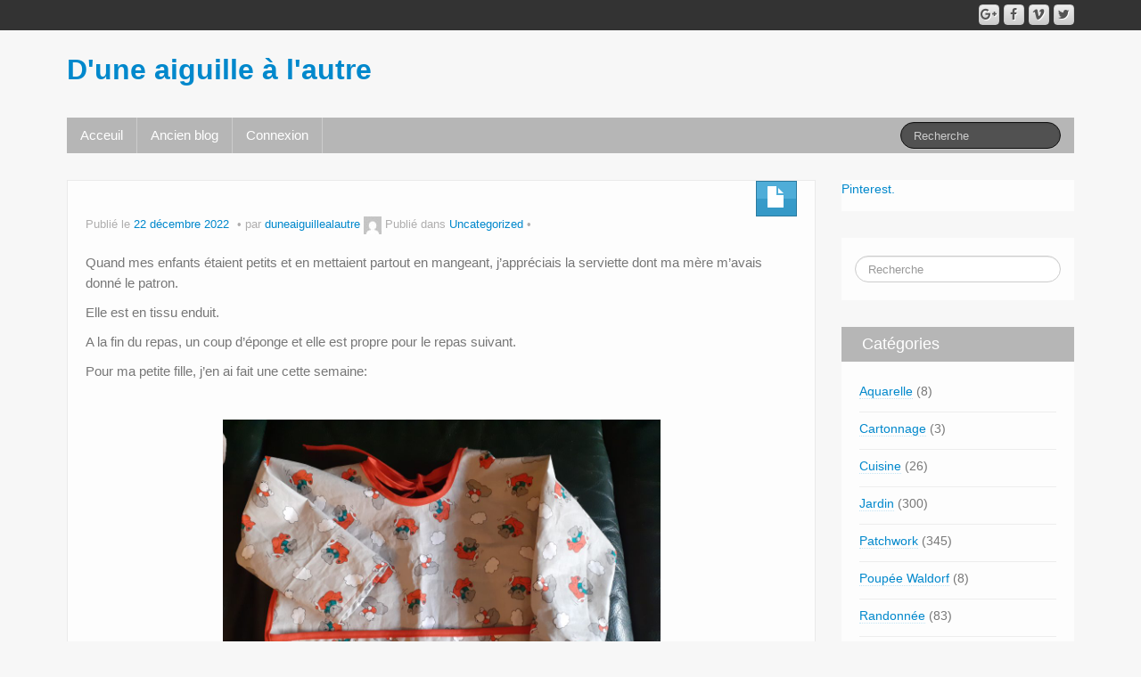

--- FILE ---
content_type: text/html; charset=UTF-8
request_url: http://duneaiguillealautre.com/une-serviette-bien-pratique
body_size: 11845
content:
	<!DOCTYPE html>
	<!--[if lt IE 7]>
	<html class="ie ie6 lte9 lte8 lte7" lang="fr-FR">
	<![endif]-->
	<!--[if IE 7]>
	<html class="ie ie7 lte9 lte8 lte7" lang="fr-FR">
	<![endif]-->
	<!--[if IE 8]>
	<html class="ie ie8 lte9 lte8" lang="fr-FR">
	<![endif]-->
	<!--[if IE 9]>
	<html class="ie ie9" lang="fr-FR">
	<![endif]-->
	<!--[if gt IE 9]>
	<html lang="fr-FR"> <![endif]-->
	<!--[if !IE]><!-->
<html lang="fr-FR">
	<!--<![endif]-->
	<head>
		<meta charset="UTF-8"/>
		<meta name="viewport" content="width=device-width"/>

		<link rel="profile" href="http://gmpg.org/xfn/11"/>
		<link rel="pingback" href="http://duneaiguillealautre.com/xmlrpc.php"/>

		<!-- IE6-8 support of HTML5 elements -->

		<title>Une serviette bien pratique &#8211; D&#039;une aiguille à l&#039;autre</title>
<meta name='robots' content='max-image-preview:large' />
	<style>img:is([sizes="auto" i], [sizes^="auto," i]) { contain-intrinsic-size: 3000px 1500px }</style>
	<link rel="alternate" type="application/rss+xml" title="D&#039;une aiguille à l&#039;autre &raquo; Flux" href="http://duneaiguillealautre.com/feed" />
<link rel="alternate" type="application/rss+xml" title="D&#039;une aiguille à l&#039;autre &raquo; Flux des commentaires" href="http://duneaiguillealautre.com/comments/feed" />
<link rel="alternate" type="application/rss+xml" title="D&#039;une aiguille à l&#039;autre &raquo; Une serviette bien pratique Flux des commentaires" href="http://duneaiguillealautre.com/une-serviette-bien-pratique/feed" />
<script>
window._wpemojiSettings = {"baseUrl":"https:\/\/s.w.org\/images\/core\/emoji\/16.0.1\/72x72\/","ext":".png","svgUrl":"https:\/\/s.w.org\/images\/core\/emoji\/16.0.1\/svg\/","svgExt":".svg","source":{"concatemoji":"http:\/\/duneaiguillealautre.com\/wp-includes\/js\/wp-emoji-release.min.js?ver=6.8.3"}};
/*! This file is auto-generated */
!function(s,n){var o,i,e;function c(e){try{var t={supportTests:e,timestamp:(new Date).valueOf()};sessionStorage.setItem(o,JSON.stringify(t))}catch(e){}}function p(e,t,n){e.clearRect(0,0,e.canvas.width,e.canvas.height),e.fillText(t,0,0);var t=new Uint32Array(e.getImageData(0,0,e.canvas.width,e.canvas.height).data),a=(e.clearRect(0,0,e.canvas.width,e.canvas.height),e.fillText(n,0,0),new Uint32Array(e.getImageData(0,0,e.canvas.width,e.canvas.height).data));return t.every(function(e,t){return e===a[t]})}function u(e,t){e.clearRect(0,0,e.canvas.width,e.canvas.height),e.fillText(t,0,0);for(var n=e.getImageData(16,16,1,1),a=0;a<n.data.length;a++)if(0!==n.data[a])return!1;return!0}function f(e,t,n,a){switch(t){case"flag":return n(e,"\ud83c\udff3\ufe0f\u200d\u26a7\ufe0f","\ud83c\udff3\ufe0f\u200b\u26a7\ufe0f")?!1:!n(e,"\ud83c\udde8\ud83c\uddf6","\ud83c\udde8\u200b\ud83c\uddf6")&&!n(e,"\ud83c\udff4\udb40\udc67\udb40\udc62\udb40\udc65\udb40\udc6e\udb40\udc67\udb40\udc7f","\ud83c\udff4\u200b\udb40\udc67\u200b\udb40\udc62\u200b\udb40\udc65\u200b\udb40\udc6e\u200b\udb40\udc67\u200b\udb40\udc7f");case"emoji":return!a(e,"\ud83e\udedf")}return!1}function g(e,t,n,a){var r="undefined"!=typeof WorkerGlobalScope&&self instanceof WorkerGlobalScope?new OffscreenCanvas(300,150):s.createElement("canvas"),o=r.getContext("2d",{willReadFrequently:!0}),i=(o.textBaseline="top",o.font="600 32px Arial",{});return e.forEach(function(e){i[e]=t(o,e,n,a)}),i}function t(e){var t=s.createElement("script");t.src=e,t.defer=!0,s.head.appendChild(t)}"undefined"!=typeof Promise&&(o="wpEmojiSettingsSupports",i=["flag","emoji"],n.supports={everything:!0,everythingExceptFlag:!0},e=new Promise(function(e){s.addEventListener("DOMContentLoaded",e,{once:!0})}),new Promise(function(t){var n=function(){try{var e=JSON.parse(sessionStorage.getItem(o));if("object"==typeof e&&"number"==typeof e.timestamp&&(new Date).valueOf()<e.timestamp+604800&&"object"==typeof e.supportTests)return e.supportTests}catch(e){}return null}();if(!n){if("undefined"!=typeof Worker&&"undefined"!=typeof OffscreenCanvas&&"undefined"!=typeof URL&&URL.createObjectURL&&"undefined"!=typeof Blob)try{var e="postMessage("+g.toString()+"("+[JSON.stringify(i),f.toString(),p.toString(),u.toString()].join(",")+"));",a=new Blob([e],{type:"text/javascript"}),r=new Worker(URL.createObjectURL(a),{name:"wpTestEmojiSupports"});return void(r.onmessage=function(e){c(n=e.data),r.terminate(),t(n)})}catch(e){}c(n=g(i,f,p,u))}t(n)}).then(function(e){for(var t in e)n.supports[t]=e[t],n.supports.everything=n.supports.everything&&n.supports[t],"flag"!==t&&(n.supports.everythingExceptFlag=n.supports.everythingExceptFlag&&n.supports[t]);n.supports.everythingExceptFlag=n.supports.everythingExceptFlag&&!n.supports.flag,n.DOMReady=!1,n.readyCallback=function(){n.DOMReady=!0}}).then(function(){return e}).then(function(){var e;n.supports.everything||(n.readyCallback(),(e=n.source||{}).concatemoji?t(e.concatemoji):e.wpemoji&&e.twemoji&&(t(e.twemoji),t(e.wpemoji)))}))}((window,document),window._wpemojiSettings);
</script>
<style id='wp-emoji-styles-inline-css'>

	img.wp-smiley, img.emoji {
		display: inline !important;
		border: none !important;
		box-shadow: none !important;
		height: 1em !important;
		width: 1em !important;
		margin: 0 0.07em !important;
		vertical-align: -0.1em !important;
		background: none !important;
		padding: 0 !important;
	}
</style>
<link rel='stylesheet' id='wp-block-library-css' href='http://duneaiguillealautre.com/wp-includes/css/dist/block-library/style.min.css?ver=6.8.3' media='all' />
<style id='wp-block-library-theme-inline-css'>
.wp-block-audio :where(figcaption){color:#555;font-size:13px;text-align:center}.is-dark-theme .wp-block-audio :where(figcaption){color:#ffffffa6}.wp-block-audio{margin:0 0 1em}.wp-block-code{border:1px solid #ccc;border-radius:4px;font-family:Menlo,Consolas,monaco,monospace;padding:.8em 1em}.wp-block-embed :where(figcaption){color:#555;font-size:13px;text-align:center}.is-dark-theme .wp-block-embed :where(figcaption){color:#ffffffa6}.wp-block-embed{margin:0 0 1em}.blocks-gallery-caption{color:#555;font-size:13px;text-align:center}.is-dark-theme .blocks-gallery-caption{color:#ffffffa6}:root :where(.wp-block-image figcaption){color:#555;font-size:13px;text-align:center}.is-dark-theme :root :where(.wp-block-image figcaption){color:#ffffffa6}.wp-block-image{margin:0 0 1em}.wp-block-pullquote{border-bottom:4px solid;border-top:4px solid;color:currentColor;margin-bottom:1.75em}.wp-block-pullquote cite,.wp-block-pullquote footer,.wp-block-pullquote__citation{color:currentColor;font-size:.8125em;font-style:normal;text-transform:uppercase}.wp-block-quote{border-left:.25em solid;margin:0 0 1.75em;padding-left:1em}.wp-block-quote cite,.wp-block-quote footer{color:currentColor;font-size:.8125em;font-style:normal;position:relative}.wp-block-quote:where(.has-text-align-right){border-left:none;border-right:.25em solid;padding-left:0;padding-right:1em}.wp-block-quote:where(.has-text-align-center){border:none;padding-left:0}.wp-block-quote.is-large,.wp-block-quote.is-style-large,.wp-block-quote:where(.is-style-plain){border:none}.wp-block-search .wp-block-search__label{font-weight:700}.wp-block-search__button{border:1px solid #ccc;padding:.375em .625em}:where(.wp-block-group.has-background){padding:1.25em 2.375em}.wp-block-separator.has-css-opacity{opacity:.4}.wp-block-separator{border:none;border-bottom:2px solid;margin-left:auto;margin-right:auto}.wp-block-separator.has-alpha-channel-opacity{opacity:1}.wp-block-separator:not(.is-style-wide):not(.is-style-dots){width:100px}.wp-block-separator.has-background:not(.is-style-dots){border-bottom:none;height:1px}.wp-block-separator.has-background:not(.is-style-wide):not(.is-style-dots){height:2px}.wp-block-table{margin:0 0 1em}.wp-block-table td,.wp-block-table th{word-break:normal}.wp-block-table :where(figcaption){color:#555;font-size:13px;text-align:center}.is-dark-theme .wp-block-table :where(figcaption){color:#ffffffa6}.wp-block-video :where(figcaption){color:#555;font-size:13px;text-align:center}.is-dark-theme .wp-block-video :where(figcaption){color:#ffffffa6}.wp-block-video{margin:0 0 1em}:root :where(.wp-block-template-part.has-background){margin-bottom:0;margin-top:0;padding:1.25em 2.375em}
</style>
<style id='classic-theme-styles-inline-css'>
/*! This file is auto-generated */
.wp-block-button__link{color:#fff;background-color:#32373c;border-radius:9999px;box-shadow:none;text-decoration:none;padding:calc(.667em + 2px) calc(1.333em + 2px);font-size:1.125em}.wp-block-file__button{background:#32373c;color:#fff;text-decoration:none}
</style>
<style id='global-styles-inline-css'>
:root{--wp--preset--aspect-ratio--square: 1;--wp--preset--aspect-ratio--4-3: 4/3;--wp--preset--aspect-ratio--3-4: 3/4;--wp--preset--aspect-ratio--3-2: 3/2;--wp--preset--aspect-ratio--2-3: 2/3;--wp--preset--aspect-ratio--16-9: 16/9;--wp--preset--aspect-ratio--9-16: 9/16;--wp--preset--color--black: #000000;--wp--preset--color--cyan-bluish-gray: #abb8c3;--wp--preset--color--white: #ffffff;--wp--preset--color--pale-pink: #f78da7;--wp--preset--color--vivid-red: #cf2e2e;--wp--preset--color--luminous-vivid-orange: #ff6900;--wp--preset--color--luminous-vivid-amber: #fcb900;--wp--preset--color--light-green-cyan: #7bdcb5;--wp--preset--color--vivid-green-cyan: #00d084;--wp--preset--color--pale-cyan-blue: #8ed1fc;--wp--preset--color--vivid-cyan-blue: #0693e3;--wp--preset--color--vivid-purple: #9b51e0;--wp--preset--gradient--vivid-cyan-blue-to-vivid-purple: linear-gradient(135deg,rgba(6,147,227,1) 0%,rgb(155,81,224) 100%);--wp--preset--gradient--light-green-cyan-to-vivid-green-cyan: linear-gradient(135deg,rgb(122,220,180) 0%,rgb(0,208,130) 100%);--wp--preset--gradient--luminous-vivid-amber-to-luminous-vivid-orange: linear-gradient(135deg,rgba(252,185,0,1) 0%,rgba(255,105,0,1) 100%);--wp--preset--gradient--luminous-vivid-orange-to-vivid-red: linear-gradient(135deg,rgba(255,105,0,1) 0%,rgb(207,46,46) 100%);--wp--preset--gradient--very-light-gray-to-cyan-bluish-gray: linear-gradient(135deg,rgb(238,238,238) 0%,rgb(169,184,195) 100%);--wp--preset--gradient--cool-to-warm-spectrum: linear-gradient(135deg,rgb(74,234,220) 0%,rgb(151,120,209) 20%,rgb(207,42,186) 40%,rgb(238,44,130) 60%,rgb(251,105,98) 80%,rgb(254,248,76) 100%);--wp--preset--gradient--blush-light-purple: linear-gradient(135deg,rgb(255,206,236) 0%,rgb(152,150,240) 100%);--wp--preset--gradient--blush-bordeaux: linear-gradient(135deg,rgb(254,205,165) 0%,rgb(254,45,45) 50%,rgb(107,0,62) 100%);--wp--preset--gradient--luminous-dusk: linear-gradient(135deg,rgb(255,203,112) 0%,rgb(199,81,192) 50%,rgb(65,88,208) 100%);--wp--preset--gradient--pale-ocean: linear-gradient(135deg,rgb(255,245,203) 0%,rgb(182,227,212) 50%,rgb(51,167,181) 100%);--wp--preset--gradient--electric-grass: linear-gradient(135deg,rgb(202,248,128) 0%,rgb(113,206,126) 100%);--wp--preset--gradient--midnight: linear-gradient(135deg,rgb(2,3,129) 0%,rgb(40,116,252) 100%);--wp--preset--font-size--small: 13px;--wp--preset--font-size--medium: 20px;--wp--preset--font-size--large: 36px;--wp--preset--font-size--x-large: 42px;--wp--preset--spacing--20: 0.44rem;--wp--preset--spacing--30: 0.67rem;--wp--preset--spacing--40: 1rem;--wp--preset--spacing--50: 1.5rem;--wp--preset--spacing--60: 2.25rem;--wp--preset--spacing--70: 3.38rem;--wp--preset--spacing--80: 5.06rem;--wp--preset--shadow--natural: 6px 6px 9px rgba(0, 0, 0, 0.2);--wp--preset--shadow--deep: 12px 12px 50px rgba(0, 0, 0, 0.4);--wp--preset--shadow--sharp: 6px 6px 0px rgba(0, 0, 0, 0.2);--wp--preset--shadow--outlined: 6px 6px 0px -3px rgba(255, 255, 255, 1), 6px 6px rgba(0, 0, 0, 1);--wp--preset--shadow--crisp: 6px 6px 0px rgba(0, 0, 0, 1);}:where(.is-layout-flex){gap: 0.5em;}:where(.is-layout-grid){gap: 0.5em;}body .is-layout-flex{display: flex;}.is-layout-flex{flex-wrap: wrap;align-items: center;}.is-layout-flex > :is(*, div){margin: 0;}body .is-layout-grid{display: grid;}.is-layout-grid > :is(*, div){margin: 0;}:where(.wp-block-columns.is-layout-flex){gap: 2em;}:where(.wp-block-columns.is-layout-grid){gap: 2em;}:where(.wp-block-post-template.is-layout-flex){gap: 1.25em;}:where(.wp-block-post-template.is-layout-grid){gap: 1.25em;}.has-black-color{color: var(--wp--preset--color--black) !important;}.has-cyan-bluish-gray-color{color: var(--wp--preset--color--cyan-bluish-gray) !important;}.has-white-color{color: var(--wp--preset--color--white) !important;}.has-pale-pink-color{color: var(--wp--preset--color--pale-pink) !important;}.has-vivid-red-color{color: var(--wp--preset--color--vivid-red) !important;}.has-luminous-vivid-orange-color{color: var(--wp--preset--color--luminous-vivid-orange) !important;}.has-luminous-vivid-amber-color{color: var(--wp--preset--color--luminous-vivid-amber) !important;}.has-light-green-cyan-color{color: var(--wp--preset--color--light-green-cyan) !important;}.has-vivid-green-cyan-color{color: var(--wp--preset--color--vivid-green-cyan) !important;}.has-pale-cyan-blue-color{color: var(--wp--preset--color--pale-cyan-blue) !important;}.has-vivid-cyan-blue-color{color: var(--wp--preset--color--vivid-cyan-blue) !important;}.has-vivid-purple-color{color: var(--wp--preset--color--vivid-purple) !important;}.has-black-background-color{background-color: var(--wp--preset--color--black) !important;}.has-cyan-bluish-gray-background-color{background-color: var(--wp--preset--color--cyan-bluish-gray) !important;}.has-white-background-color{background-color: var(--wp--preset--color--white) !important;}.has-pale-pink-background-color{background-color: var(--wp--preset--color--pale-pink) !important;}.has-vivid-red-background-color{background-color: var(--wp--preset--color--vivid-red) !important;}.has-luminous-vivid-orange-background-color{background-color: var(--wp--preset--color--luminous-vivid-orange) !important;}.has-luminous-vivid-amber-background-color{background-color: var(--wp--preset--color--luminous-vivid-amber) !important;}.has-light-green-cyan-background-color{background-color: var(--wp--preset--color--light-green-cyan) !important;}.has-vivid-green-cyan-background-color{background-color: var(--wp--preset--color--vivid-green-cyan) !important;}.has-pale-cyan-blue-background-color{background-color: var(--wp--preset--color--pale-cyan-blue) !important;}.has-vivid-cyan-blue-background-color{background-color: var(--wp--preset--color--vivid-cyan-blue) !important;}.has-vivid-purple-background-color{background-color: var(--wp--preset--color--vivid-purple) !important;}.has-black-border-color{border-color: var(--wp--preset--color--black) !important;}.has-cyan-bluish-gray-border-color{border-color: var(--wp--preset--color--cyan-bluish-gray) !important;}.has-white-border-color{border-color: var(--wp--preset--color--white) !important;}.has-pale-pink-border-color{border-color: var(--wp--preset--color--pale-pink) !important;}.has-vivid-red-border-color{border-color: var(--wp--preset--color--vivid-red) !important;}.has-luminous-vivid-orange-border-color{border-color: var(--wp--preset--color--luminous-vivid-orange) !important;}.has-luminous-vivid-amber-border-color{border-color: var(--wp--preset--color--luminous-vivid-amber) !important;}.has-light-green-cyan-border-color{border-color: var(--wp--preset--color--light-green-cyan) !important;}.has-vivid-green-cyan-border-color{border-color: var(--wp--preset--color--vivid-green-cyan) !important;}.has-pale-cyan-blue-border-color{border-color: var(--wp--preset--color--pale-cyan-blue) !important;}.has-vivid-cyan-blue-border-color{border-color: var(--wp--preset--color--vivid-cyan-blue) !important;}.has-vivid-purple-border-color{border-color: var(--wp--preset--color--vivid-purple) !important;}.has-vivid-cyan-blue-to-vivid-purple-gradient-background{background: var(--wp--preset--gradient--vivid-cyan-blue-to-vivid-purple) !important;}.has-light-green-cyan-to-vivid-green-cyan-gradient-background{background: var(--wp--preset--gradient--light-green-cyan-to-vivid-green-cyan) !important;}.has-luminous-vivid-amber-to-luminous-vivid-orange-gradient-background{background: var(--wp--preset--gradient--luminous-vivid-amber-to-luminous-vivid-orange) !important;}.has-luminous-vivid-orange-to-vivid-red-gradient-background{background: var(--wp--preset--gradient--luminous-vivid-orange-to-vivid-red) !important;}.has-very-light-gray-to-cyan-bluish-gray-gradient-background{background: var(--wp--preset--gradient--very-light-gray-to-cyan-bluish-gray) !important;}.has-cool-to-warm-spectrum-gradient-background{background: var(--wp--preset--gradient--cool-to-warm-spectrum) !important;}.has-blush-light-purple-gradient-background{background: var(--wp--preset--gradient--blush-light-purple) !important;}.has-blush-bordeaux-gradient-background{background: var(--wp--preset--gradient--blush-bordeaux) !important;}.has-luminous-dusk-gradient-background{background: var(--wp--preset--gradient--luminous-dusk) !important;}.has-pale-ocean-gradient-background{background: var(--wp--preset--gradient--pale-ocean) !important;}.has-electric-grass-gradient-background{background: var(--wp--preset--gradient--electric-grass) !important;}.has-midnight-gradient-background{background: var(--wp--preset--gradient--midnight) !important;}.has-small-font-size{font-size: var(--wp--preset--font-size--small) !important;}.has-medium-font-size{font-size: var(--wp--preset--font-size--medium) !important;}.has-large-font-size{font-size: var(--wp--preset--font-size--large) !important;}.has-x-large-font-size{font-size: var(--wp--preset--font-size--x-large) !important;}
:where(.wp-block-post-template.is-layout-flex){gap: 1.25em;}:where(.wp-block-post-template.is-layout-grid){gap: 1.25em;}
:where(.wp-block-columns.is-layout-flex){gap: 2em;}:where(.wp-block-columns.is-layout-grid){gap: 2em;}
:root :where(.wp-block-pullquote){font-size: 1.5em;line-height: 1.6;}
</style>
<link rel='stylesheet' id='bootstrap-style-css' href='http://duneaiguillealautre.com/wp-content/themes/ifeature/cyberchimps/lib/bootstrap/css/bootstrap.min.css?ver=2.0.4' media='all' />
<link rel='stylesheet' id='bootstrap-responsive-style-css' href='http://duneaiguillealautre.com/wp-content/themes/ifeature/cyberchimps/lib/bootstrap/css/bootstrap-responsive.min.css?ver=2.0.4' media='all' />
<link rel='stylesheet' id='font-awesome-css' href='http://duneaiguillealautre.com/wp-content/themes/ifeature/cyberchimps/lib/css/font-awesome.min.css?ver=6.8.3' media='all' />
<link rel='stylesheet' id='ifeature_cc_responsive-css' href='http://duneaiguillealautre.com/wp-content/themes/ifeature/cyberchimps/lib/bootstrap/css/cyberchimps-responsive.min.css?ver=1.0' media='all' />
<link rel='stylesheet' id='core-style-css' href='http://duneaiguillealautre.com/wp-content/themes/ifeature/cyberchimps/lib/css/core.css?ver=1.0' media='all' />
<link rel='stylesheet' id='style-css' href='http://duneaiguillealautre.com/wp-content/themes/ifeature/style.css?ver=1.0' media='all' />
<link rel='stylesheet' id='elements_style-css' href='http://duneaiguillealautre.com/wp-content/themes/ifeature/elements/lib/css/elements.css?ver=6.8.3' media='all' />
<script src="http://duneaiguillealautre.com/wp-includes/js/jquery/jquery.min.js?ver=3.7.1" id="jquery-core-js"></script>
<script src="http://duneaiguillealautre.com/wp-includes/js/jquery/jquery-migrate.min.js?ver=3.4.1" id="jquery-migrate-js"></script>
<script src="http://duneaiguillealautre.com/wp-content/themes/ifeature/cyberchimps/lib/js/gallery-lightbox.min.js?ver=1.0" id="gallery-lightbox-js"></script>
<script src="http://duneaiguillealautre.com/wp-content/themes/ifeature/cyberchimps/lib/js/jquery.slimbox.min.js?ver=1.0" id="slimbox-js"></script>
<script src="http://duneaiguillealautre.com/wp-content/themes/ifeature/cyberchimps/lib/js/jquery.jcarousel.min.js?ver=1.0" id="jcarousel-js"></script>
<script src="http://duneaiguillealautre.com/wp-content/themes/ifeature/cyberchimps/lib/js/jquery.mobile.custom.min.js?ver=6.8.3" id="jquery-mobile-touch-js"></script>
<script src="http://duneaiguillealautre.com/wp-content/themes/ifeature/cyberchimps/lib/js/swipe-call.min.js?ver=6.8.3" id="slider-call-js"></script>
<script src="http://duneaiguillealautre.com/wp-content/themes/ifeature/cyberchimps/lib/js/core.min.js?ver=6.8.3" id="core-js-js"></script>
<script src="http://duneaiguillealautre.com/wp-content/themes/ifeature/elements/lib/js/elements.min.js?ver=6.8.3" id="elements_js-js"></script>
<link rel="https://api.w.org/" href="http://duneaiguillealautre.com/wp-json/" /><link rel="alternate" title="JSON" type="application/json" href="http://duneaiguillealautre.com/wp-json/wp/v2/posts/8417" /><link rel="EditURI" type="application/rsd+xml" title="RSD" href="http://duneaiguillealautre.com/xmlrpc.php?rsd" />
<meta name="generator" content="WordPress 6.8.3" />
<link rel="canonical" href="http://duneaiguillealautre.com/une-serviette-bien-pratique" />
<link rel='shortlink' href='http://duneaiguillealautre.com/?p=8417' />
<link rel="alternate" title="oEmbed (JSON)" type="application/json+oembed" href="http://duneaiguillealautre.com/wp-json/oembed/1.0/embed?url=http%3A%2F%2Fduneaiguillealautre.com%2Fune-serviette-bien-pratique" />
<link rel="alternate" title="oEmbed (XML)" type="text/xml+oembed" href="http://duneaiguillealautre.com/wp-json/oembed/1.0/embed?url=http%3A%2F%2Fduneaiguillealautre.com%2Fune-serviette-bien-pratique&#038;format=xml" />

        <script type="text/javascript">
            var jQueryMigrateHelperHasSentDowngrade = false;

			window.onerror = function( msg, url, line, col, error ) {
				// Break out early, do not processing if a downgrade reqeust was already sent.
				if ( jQueryMigrateHelperHasSentDowngrade ) {
					return true;
                }

				var xhr = new XMLHttpRequest();
				var nonce = '00aca054c9';
				var jQueryFunctions = [
					'andSelf',
					'browser',
					'live',
					'boxModel',
					'support.boxModel',
					'size',
					'swap',
					'clean',
					'sub',
                ];
				var match_pattern = /\)\.(.+?) is not a function/;
                var erroredFunction = msg.match( match_pattern );

                // If there was no matching functions, do not try to downgrade.
                if ( null === erroredFunction || typeof erroredFunction !== 'object' || typeof erroredFunction[1] === "undefined" || -1 === jQueryFunctions.indexOf( erroredFunction[1] ) ) {
                    return true;
                }

                // Set that we've now attempted a downgrade request.
                jQueryMigrateHelperHasSentDowngrade = true;

				xhr.open( 'POST', 'http://duneaiguillealautre.com/wp-admin/admin-ajax.php' );
				xhr.setRequestHeader( 'Content-Type', 'application/x-www-form-urlencoded' );
				xhr.onload = function () {
					var response,
                        reload = false;

					if ( 200 === xhr.status ) {
                        try {
                        	response = JSON.parse( xhr.response );

                        	reload = response.data.reload;
                        } catch ( e ) {
                        	reload = false;
                        }
                    }

					// Automatically reload the page if a deprecation caused an automatic downgrade, ensure visitors get the best possible experience.
					if ( reload ) {
						location.reload();
                    }
				};

				xhr.send( encodeURI( 'action=jquery-migrate-downgrade-version&_wpnonce=' + nonce ) );

				// Suppress error alerts in older browsers
				return true;
			}
        </script>

		<style rel="stylesheet" type="text/css" media="all">.container-full, #footer-widgets-wrapper, #footer-main-wrapper { min-width: px;}</style><style type="text/css">.ie8 .container {max-width: px;width:auto;}</style>	<style type="text/css" media="all">
		
		
			</style>
	
			<style type="text/css" media="all">
												
								h1, h2, h3, h4, h5, h6 {
									}

					
			</style>
				</head>

<body class="wp-singular post-template-default single single-post postid-8417 single-format-standard wp-embed-responsive wp-theme-ifeature cc-responsive">

<!-- ---------------- Top Header ------------------- -->
	<div class="container-full-width" id="top_header">
		<div class="container">
			<div class="container-fluid">
				<div class="row-fluid">
					<div class="span6">
						<div class="top-head-description">
													</div>
					</div>
					<div class="top-head-social span6">
									<div id="social">
				<div class="default-icons">
					<a href="" title="D&#039;une aiguille à l&#039;autre Twitter" class="symbol twitterbird"></a><a href="" title="D&#039;une aiguille à l&#039;autre Vimeo" class="symbol vimeo"></a><a href="" title="D&#039;une aiguille à l&#039;autre Facebook" class="symbol facebook"></a><a href="" title="D&#039;une aiguille à l&#039;autre Googleplus" class="symbol googleplus"></a>				</div>
			</div>

								</div>
				</div>
			</div>
		</div>
	</div>

<!-- ---------------- Header --------------------- -->
<div id="header_section">
<div id="header_section" class="container-full-width">

	<div class="container">

		
		<div class="container-fluid">

						<header id="cc-header" class="row-fluid">
				<div class="span7">
								<div class="hgroup">
				<h2 class="site-title"><a href="http://duneaiguillealautre.com/" title="D&#039;une aiguille à l&#039;autre" rel="home">D&#039;une aiguille à l&#039;autre</a></h2>
			</div>
							</div>
			</header>
			
		</div>
		<!-- container fluid -->

	</div>
	<!-- container -->

</div>
<!-- container full width -->


<!-- ---------------- Menu ----------------------- -->

<div class="container-full-width" id="main_navigation">
	<div class="container">
		<div class="container-fluid">
			<nav id="navigation" role="navigation">
				<div class="main-navigation navbar navbar-inverse">
					<div class="navbar-inner">
						<div class="container">
														<div class="nav-collapse collapse" aria-expanded="true">
																<div class="menu-principal-container"><ul id="menu-principal" class="nav"><li id="menu-item-97" class="menu-item menu-item-type-custom menu-item-object-custom menu-item-home menu-item-97"><a href="http://duneaiguillealautre.com">Acceuil</a></li>
<li id="menu-item-98" class="menu-item menu-item-type-custom menu-item-object-custom menu-item-98"><a target="_blank" href="http://duneaiguillealautre.over-blog.com/">Ancien blog</a></li>
<li id="menu-item-100" class="menu-item menu-item-type-custom menu-item-object-custom menu-item-100"><a href="http://duneaiguillealautre.com/wp-login.php">Connexion</a></li>
</ul></div>
								
									
<form method="get" id="searchform" class="navbar-search pull-right" action="http://duneaiguillealautre.com/" role="search">
	<input type="text" class="search-query input-medium" name="s" placeholder="Recherche"/>
</form>
<div class="clear"></div>

								
															</div>
						<!-- collapse -->

						<!-- .btn-navbar is used as the toggle for collapsed navbar content -->
							<a class="btn btn-navbar" data-toggle="collapse" data-target=".nav-collapse">
								<span class="icon-bar"></span>
								<span class="icon-bar"></span>
								<span class="icon-bar"></span>
							</a>
												</div>
						<!-- container -->
					</div>
					<!-- .navbar-inner .row-fluid -->
				</div>
				<!-- main-navigation navbar -->
			</nav>
			<!-- #navigation -->
		</div>
		<!-- container-fluid -->
	</div>
	<!-- container -->
</div>
<!-- container full width -->
</div>

	<div id="single_page" class="container-full-width">

		<div class="container">

			<div class="container-fluid">

				
				<div id="container" class="row-fluid">

					
					<div id="content" class=" span9 content-sidebar-right">

						
						
							
<article id="post-8417" class="post-8417 post type-post status-publish format-standard hentry category-uncategorized">

	<header class="entry-header">

			
		<div class="postformats"><!--begin format icon-->
			<span class="glyphicon glyphicon-file"></span>		</div><!--end format-icon-->
		<h1 class="entry-title"></h1>			<div class="entry-meta">
				Publié le <a href="http://duneaiguillealautre.com/une-serviette-bien-pratique" title="13:26" rel="bookmark">
							<time class="entry-date updated" datetime="2022-12-22T13:26:11+01:00">22 décembre 2022</time>
						</a><span class="byline"> par<span class="author vcard">
				<a class="url fn n" href="http://duneaiguillealautre.com/author/duneaiguillealautre" title="Afficher tous les articles par duneaiguillealautre" rel="author">duneaiguillealautre</a>
			</span>
			<span class="avatar">
				<a href="http://duneaiguillealautre.com/author/duneaiguillealautre" title="Afficher tous les articles par duneaiguillealautre" rel="avatar"><img alt='' src='https://secure.gravatar.com/avatar/a59cf0067b3cd22349a2857a934e0f36e3d7c940139c0b0cc946925c9792b447?s=20&#038;d=mm&#038;r=g' srcset='https://secure.gravatar.com/avatar/a59cf0067b3cd22349a2857a934e0f36e3d7c940139c0b0cc946925c9792b447?s=40&#038;d=mm&#038;r=g 2x' class='avatar avatar-20 photo' height='20' width='20' decoding='async'/></a>
			</span>
		</span>				<span class="cat-links">
				Publié dans <a href="http://duneaiguillealautre.com/category/uncategorized" rel="category tag">Uncategorized</a>			</span>
				<span class="sep">   </span>
								<span class="comments-link"><a href="http://duneaiguillealautre.com/une-serviette-bien-pratique#respond"></a></span>
				<span class="sep">  </span>
							</div><!-- .entry-meta -->
			</header>
	<!-- .entry-header -->

	
		<div class="entry-content">
						<p>Quand mes enfants étaient petits et en mettaient partout en mangeant, j’appréciais la serviette dont ma mère m&rsquo;avais donné le patron.</p>
<p>Elle est en tissu enduit.</p>
<p>A la fin du repas, un coup d&rsquo;éponge et elle est propre pour le repas suivant.</p>
<p>Pour ma petite fille, j&rsquo;en ai fait une cette semaine:</p>
<p>&nbsp;</p>
<p><img fetchpriority="high" decoding="async" class=" wp-image-8418 aligncenter" src="http://duneaiguillealautre.com/wp-content/uploads/2022/12/20221221_163902-300x225.jpg" alt="" width="491" height="368" srcset="http://duneaiguillealautre.com/wp-content/uploads/2022/12/20221221_163902-300x225.jpg 300w, http://duneaiguillealautre.com/wp-content/uploads/2022/12/20221221_163902-1024x768.jpg 1024w, http://duneaiguillealautre.com/wp-content/uploads/2022/12/20221221_163902-1536x1152.jpg 1536w, http://duneaiguillealautre.com/wp-content/uploads/2022/12/20221221_163902-2048x1536.jpg 2048w" sizes="(max-width: 491px) 100vw, 491px" /></p>
								</div><!-- .entry-content -->

	
			<footer class="entry-meta">

					</footer><!-- #entry-meta -->
	</article><!-- #post-8417 -->

														<div class="more-content">
								<div class="row-fluid">
									<div class="span6 previous-post">
										&laquo; <a href="http://duneaiguillealautre.com/noel-approche-a-grands-pas" rel="prev">Noël approche à grands pas.</a>									</div>
									<div class="span6 next-post">
										<a href="http://duneaiguillealautre.com/les-oiseaux" rel="next">Les oiseaux</a> &raquo;									</div>
								</div>
							</div>

							

<div id="comments" class="comments-area">

	
	
	
		<div id="respond" class="comment-respond">
		<h3 id="reply-title" class="comment-reply-title">Laisser un commentaire <small><a rel="nofollow" id="cancel-comment-reply-link" href="/une-serviette-bien-pratique#respond" style="display:none;">Annuler la réponse</a></small></h3><form action="http://duneaiguillealautre.com/wp-comments-post.php" method="post" id="commentform" class="comment-form"><p class="comment-notes"><span id="email-notes">Votre adresse e-mail ne sera pas publiée.</span> <span class="required-field-message">Les champs obligatoires sont indiqués avec <span class="required">*</span></span></p><p class="comment-form-comment"><label for="comment">Commentaire <span class="required">*</span></label> <textarea id="comment" name="comment" cols="45" rows="8" maxlength="65525" required></textarea></p><p class="comment-form-author"><label for="author">Nom <span class="required">*</span></label> <input id="author" name="author" type="text" value="" size="30" maxlength="245" autocomplete="name" required /></p>
<p class="comment-form-email"><label for="email">E-mail <span class="required">*</span></label> <input id="email" name="email" type="email" value="" size="30" maxlength="100" aria-describedby="email-notes" autocomplete="email" required /></p>
<p class="comment-form-url"><label for="url">Site web</label> <input id="url" name="url" type="url" value="" size="30" maxlength="200" autocomplete="url" /></p>
<p class="form-submit"><input name="submit" type="submit" id="submit" class="submit" value="Laisser un commentaire" /> <input type='hidden' name='comment_post_ID' value='8417' id='comment_post_ID' />
<input type='hidden' name='comment_parent' id='comment_parent' value='0' />
</p><p style="display: none;"><input type="hidden" id="akismet_comment_nonce" name="akismet_comment_nonce" value="4c391439b8" /></p><p style="display: none !important;" class="akismet-fields-container" data-prefix="ak_"><label>&#916;<textarea name="ak_hp_textarea" cols="45" rows="8" maxlength="100"></textarea></label><input type="hidden" id="ak_js_1" name="ak_js" value="62"/><script>document.getElementById( "ak_js_1" ).setAttribute( "value", ( new Date() ).getTime() );</script></p></form>	</div><!-- #respond -->
	
</div><!-- #comments .comments-area -->

						
						
					</div>
					<!-- #content -->

					
<div id="secondary" class="widget-area span3">

	
	<div id="sidebar">
		<aside id="text-12" class="widget-container widget_text">			<div class="textwidget"><a data-pin-do="embedUser" href="https://fr.pinterest.com/aalautre/"data-pin-scale-width="80" data-pin-scale-height="200" data-pin-board-width="400">Pinterest.</a><!-- Please call pinit.js only once per page --><script type="text/javascript" async src="//assets.pinterest.com/js/pinit.js"></script></div>
		</aside><aside id="search-2" class="widget-container widget_search">
<form method="get" id="searchform" class="navbar-search pull-right" action="http://duneaiguillealautre.com/" role="search">
	<input type="text" class="search-query input-medium" name="s" placeholder="Recherche"/>
</form>
<div class="clear"></div>
</aside><aside id="categories-2" class="widget-container widget_categories"><h3 class="widget-title">Catégories</h3>
			<ul>
					<li class="cat-item cat-item-4"><a href="http://duneaiguillealautre.com/category/aquarelle">Aquarelle</a> (8)
</li>
	<li class="cat-item cat-item-12"><a href="http://duneaiguillealautre.com/category/cartonnage">Cartonnage</a> (3)
</li>
	<li class="cat-item cat-item-11"><a href="http://duneaiguillealautre.com/category/cuisine">Cuisine</a> (26)
</li>
	<li class="cat-item cat-item-5"><a href="http://duneaiguillealautre.com/category/jardin">Jardin</a> (300)
</li>
	<li class="cat-item cat-item-2"><a href="http://duneaiguillealautre.com/category/patchwork">Patchwork</a> (345)
</li>
	<li class="cat-item cat-item-14"><a href="http://duneaiguillealautre.com/category/poupeewaldorf">Poupée Waldorf</a> (8)
</li>
	<li class="cat-item cat-item-3"><a href="http://duneaiguillealautre.com/category/randonnee">Randonnée</a> (83)
</li>
	<li class="cat-item cat-item-10"><a href="http://duneaiguillealautre.com/category/teinturevegetale">Teinture végétale</a> (17)
</li>
	<li class="cat-item cat-item-1"><a href="http://duneaiguillealautre.com/category/uncategorized">Uncategorized</a> (469)
</li>
	<li class="cat-item cat-item-8"><a href="http://duneaiguillealautre.com/category/viedusite">vie du site</a> (5)
</li>
			</ul>

			</aside><aside id="nav_menu-2" class="widget-container widget_nav_menu"><h3 class="widget-title">Les Tutos du web</h3><div class="menu-les-tutos-du-web-container"><ul id="menu-les-tutos-du-web" class="menu"><li id="menu-item-91" class="menu-item menu-item-type-custom menu-item-object-custom menu-item-91"><a target="_blank" href="http://www.cesclo2-patchwork-et-tissus.com/">Le blog de CESCLO2</a></li>
<li id="menu-item-92" class="menu-item menu-item-type-custom menu-item-object-custom menu-item-92"><a target="_blank" href="http://quilting.over-blog.com/tag/tuto/">Quilting, Patchwork &#038; Appliqué</a></li>
<li id="menu-item-93" class="menu-item menu-item-type-custom menu-item-object-custom menu-item-93"><a target="_blank" href="http://labobine.over-blog.com/tag/patchwork%20et%20appliques/">La bobine</a></li>
<li id="menu-item-94" class="menu-item menu-item-type-custom menu-item-object-custom menu-item-94"><a target="_blank" href="http://www.handmadiya.com/">DIY Tutorial Ideas!</a></li>
<li id="menu-item-176" class="menu-item menu-item-type-custom menu-item-object-custom menu-item-176"><a href="http://tutolibre.over-blog.com/">Tuto libre</a></li>
<li id="menu-item-177" class="menu-item menu-item-type-custom menu-item-object-custom menu-item-177"><a href="http://tutosenfolies.canalblog.com/">Tutos en folies</a></li>
<li id="menu-item-178" class="menu-item menu-item-type-custom menu-item-object-custom menu-item-178"><a href="http://www.atelierdejojo.com/">Atelier de Jojo</a></li>
<li id="menu-item-629" class="menu-item menu-item-type-custom menu-item-object-custom menu-item-629"><a href="http://www.unmondodifantasia.it/calendario/index.html">un mondodi fantasia</a></li>
<li id="menu-item-944" class="menu-item menu-item-type-custom menu-item-object-custom menu-item-944"><a href="http://www.artecomquiane.com">Arte com Quiane</a></li>
</ul></div></aside><aside id="nav_menu-3" class="widget-container widget_nav_menu"><h3 class="widget-title">Mes blogs favoris</h3><div class="menu-mes-blogs-favoris-container"><ul id="menu-mes-blogs-favoris" class="menu"><li id="menu-item-81" class="menu-item menu-item-type-custom menu-item-object-custom menu-item-81"><a target="_blank" href="http://www.croixpatch74.com/">croixpatch74</a></li>
<li id="menu-item-82" class="menu-item menu-item-type-custom menu-item-object-custom menu-item-82"><a target="_blank" href="http://scrapquiltandstitch.blogspot.fr/">Scrap, quilt and stich</a></li>
<li id="menu-item-83" class="menu-item menu-item-type-custom menu-item-object-custom menu-item-83"><a target="_blank" href="http://atelierdebarbara.canalblog.com/">L&rsquo;atelier de Barbara</a></li>
<li id="menu-item-84" class="menu-item menu-item-type-custom menu-item-object-custom menu-item-84"><a target="_blank" href="http://scountry.canalblog.com/">Simplement country</a></li>
<li id="menu-item-85" class="menu-item menu-item-type-custom menu-item-object-custom menu-item-85"><a target="_blank" href="http://atelierrougec.canalblog.com/">L&rsquo;atelier de rouge cerise</a></li>
<li id="menu-item-86" class="menu-item menu-item-type-custom menu-item-object-custom menu-item-86"><a href="http://passionpatchwork.wordpress.com/">Passion patchwork</a></li>
<li id="menu-item-87" class="menu-item menu-item-type-custom menu-item-object-custom menu-item-87"><a target="_blank" href="http://elblogdeesperanzalopez.blogspot.fr/">El blog de esperanza</a></li>
<li id="menu-item-88" class="menu-item menu-item-type-custom menu-item-object-custom menu-item-88"><a target="_blank" href="http://tempusfugit.over-blog.com/">Tempus fugit</a></li>
<li id="menu-item-89" class="menu-item menu-item-type-custom menu-item-object-custom menu-item-89"><a target="_blank" href="http://abyquilt.blogspot.com">Aby kilt</a></li>
<li id="menu-item-90" class="menu-item menu-item-type-custom menu-item-object-custom menu-item-90"><a target="_blank" href="http://zuluyco.blogspot.fr/">Zulu &#038; co</a></li>
</ul></div></aside>	</div>
	<!-- #sidebar -->

	
</div><!-- #secondary .widget-area .span3 -->

				</div>
				<!-- #container .row-fluid-->

				
			</div>
			<!--container fluid -->

		</div>
		<!-- container -->

	</div><!-- container full width -->



			<div class="container-full-width" id="after_footer">
				<div class="container">
					<div class="container-fluid">
						<footer class="site-footer row-fluid">
							<div class="span6">
								<div id="credit">
									
								</div>
							</div>
							<!-- Adds the afterfooter copyright area -->
							<div class="span6">
																<div id="copyright">
									CyberChimps &#169;2025								</div>
							</div>
						</footer>
						<!-- row-fluid -->
					</div>
					<!-- .container-fluid-->
				</div>
				<!-- .container -->
			</div>    <!-- #after_footer -->
			


<script type="speculationrules">
{"prefetch":[{"source":"document","where":{"and":[{"href_matches":"\/*"},{"not":{"href_matches":["\/wp-*.php","\/wp-admin\/*","\/wp-content\/uploads\/*","\/wp-content\/*","\/wp-content\/plugins\/*","\/wp-content\/themes\/ifeature\/*","\/*\\?(.+)"]}},{"not":{"selector_matches":"a[rel~=\"nofollow\"]"}},{"not":{"selector_matches":".no-prefetch, .no-prefetch a"}}]},"eagerness":"conservative"}]}
</script>
		<script type="text/javascript">
		jQuery(document).ready(function($){
			$(window).scroll(function()  {
			if ($(this).scrollTop() > 0) {
			$('#header_section').addClass("sticky-header");

			}
			else{
			$('#header_section').removeClass("sticky-header");

			}
			});
		});
		</script>
		<script src="http://duneaiguillealautre.com/wp-content/themes/ifeature/inc/js/jquery.flexslider.js?ver=6.8.3" id="jquery-flexslider-js"></script>
<script src="http://duneaiguillealautre.com/wp-content/themes/ifeature/cyberchimps/lib/bootstrap/js/bootstrap.min.js?ver=2.0.4" id="bootstrap-js-js"></script>
<script src="http://duneaiguillealautre.com/wp-content/themes/ifeature/cyberchimps/lib/js/retina-1.1.0.min.js?ver=1.1.0" id="retina-js-js"></script>
<script src="http://duneaiguillealautre.com/wp-includes/js/comment-reply.min.js?ver=6.8.3" id="comment-reply-js" async data-wp-strategy="async"></script>
<script defer src="http://duneaiguillealautre.com/wp-content/plugins/akismet/_inc/akismet-frontend.js?ver=1762978042" id="akismet-frontend-js"></script>

</body>
</html>
